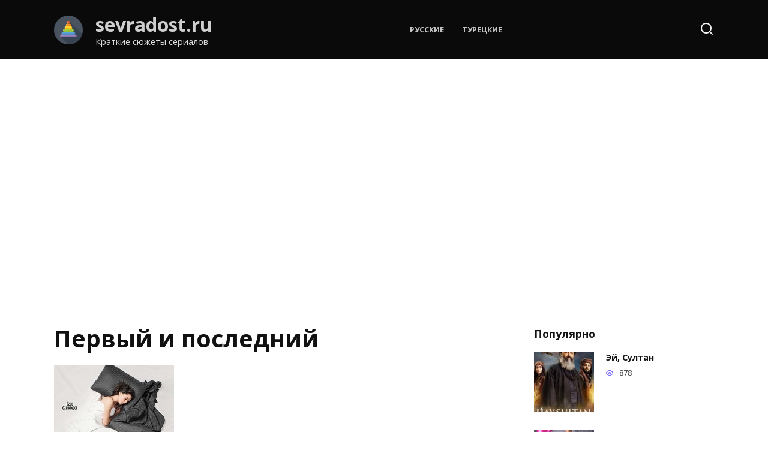

--- FILE ---
content_type: text/html; charset=UTF-8
request_url: https://sevradost.ru/pervyy-i-posledniy/
body_size: 9362
content:
<!doctype html>
<html lang="ru-RU">
<head><style>img.lazy{min-height:1px}</style><link href="https://sevradost.ru/wp-content/plugins/w3-total-cache/pub/js/lazyload.min.js" as="script">
	<meta charset="UTF-8">
	<meta name="viewport" content="width=device-width, initial-scale=1">

	<meta name='robots' content='index, follow, max-image-preview:large, max-snippet:-1, max-video-preview:-1' />

	<!-- This site is optimized with the Yoast SEO plugin v26.5 - https://yoast.com/wordpress/plugins/seo/ -->
	<title>Первый и последний сериал</title>
	<meta name="description" content="Название: Первый и последний (Ilk ve Son) Страна: Турция Год: 2021 Дата выхода: 25 августа 2021 День показа: по средам Сколько серий: 8 Статус: перерыв" />
	<link rel="canonical" href="https://sevradost.ru/pervyy-i-posledniy/" />
	<meta property="og:locale" content="ru_RU" />
	<meta property="og:type" content="article" />
	<meta property="og:title" content="Первый и последний сериал" />
	<meta property="og:description" content="Название: Первый и последний (Ilk ve Son) Страна: Турция Год: 2021 Дата выхода: 25 августа 2021 День показа: по средам Сколько серий: 8 Статус: перерыв" />
	<meta property="og:url" content="https://sevradost.ru/pervyy-i-posledniy/" />
	<meta property="og:site_name" content="sevradost.ru" />
	<meta property="article:published_time" content="2024-05-05T05:42:29+00:00" />
	<meta property="og:image" content="https://sevradost.ru/wp-content/uploads/1628233944_pervyy-i-posledniy.jpg" />
	<meta property="og:image:width" content="200" />
	<meta property="og:image:height" content="299" />
	<meta property="og:image:type" content="image/jpeg" />
	<meta name="author" content="admin" />
	<meta name="twitter:card" content="summary_large_image" />
	<meta name="twitter:label1" content="Написано автором" />
	<meta name="twitter:data1" content="admin" />
	<script type="application/ld+json" class="yoast-schema-graph">{"@context":"https://schema.org","@graph":[{"@type":"WebPage","@id":"https://sevradost.ru/pervyy-i-posledniy/","url":"https://sevradost.ru/pervyy-i-posledniy/","name":"Первый и последний сериал","isPartOf":{"@id":"https://sevradost.ru/#website"},"primaryImageOfPage":{"@id":"https://sevradost.ru/pervyy-i-posledniy/#primaryimage"},"image":{"@id":"https://sevradost.ru/pervyy-i-posledniy/#primaryimage"},"thumbnailUrl":"https://sevradost.ru/wp-content/uploads/1628233944_pervyy-i-posledniy.jpg","datePublished":"2024-05-05T05:42:29+00:00","author":{"@id":"https://sevradost.ru/#/schema/person/6eeb0b23748d5e7372897e0b2b972bd0"},"description":"Название: Первый и последний (Ilk ve Son) Страна: Турция Год: 2021 Дата выхода: 25 августа 2021 День показа: по средам Сколько серий: 8 Статус: перерыв","breadcrumb":{"@id":"https://sevradost.ru/pervyy-i-posledniy/#breadcrumb"},"inLanguage":"ru-RU","potentialAction":[{"@type":"ReadAction","target":["https://sevradost.ru/pervyy-i-posledniy/"]}]},{"@type":"ImageObject","inLanguage":"ru-RU","@id":"https://sevradost.ru/pervyy-i-posledniy/#primaryimage","url":"https://sevradost.ru/wp-content/uploads/1628233944_pervyy-i-posledniy.jpg","contentUrl":"https://sevradost.ru/wp-content/uploads/1628233944_pervyy-i-posledniy.jpg","width":200,"height":299},{"@type":"BreadcrumbList","@id":"https://sevradost.ru/pervyy-i-posledniy/#breadcrumb","itemListElement":[{"@type":"ListItem","position":1,"name":"Home","item":"https://sevradost.ru/"},{"@type":"ListItem","position":2,"name":"Первый и последний"}]},{"@type":"WebSite","@id":"https://sevradost.ru/#website","url":"https://sevradost.ru/","name":"sevradost.ru","description":"Краткие сюжеты сериалов","potentialAction":[{"@type":"SearchAction","target":{"@type":"EntryPoint","urlTemplate":"https://sevradost.ru/?s={search_term_string}"},"query-input":{"@type":"PropertyValueSpecification","valueRequired":true,"valueName":"search_term_string"}}],"inLanguage":"ru-RU"},{"@type":"Person","@id":"https://sevradost.ru/#/schema/person/6eeb0b23748d5e7372897e0b2b972bd0","name":"admin","image":{"@type":"ImageObject","inLanguage":"ru-RU","@id":"https://sevradost.ru/#/schema/person/image/","url":"https://sevradost.ru/wp-content/plugins/clearfy-pro/assets/images/default-avatar.png","contentUrl":"https://sevradost.ru/wp-content/plugins/clearfy-pro/assets/images/default-avatar.png","caption":"admin"},"sameAs":["https://sevradost.ru"],"url":"https://sevradost.ru/author/admin/"}]}</script>
	<!-- / Yoast SEO plugin. -->


<link rel='dns-prefetch' href='//fonts.googleapis.com' />
<style id='wp-img-auto-sizes-contain-inline-css' type='text/css'>
img:is([sizes=auto i],[sizes^="auto," i]){contain-intrinsic-size:3000px 1500px}
/*# sourceURL=wp-img-auto-sizes-contain-inline-css */
</style>
<style id='classic-theme-styles-inline-css' type='text/css'>
/*! This file is auto-generated */
.wp-block-button__link{color:#fff;background-color:#32373c;border-radius:9999px;box-shadow:none;text-decoration:none;padding:calc(.667em + 2px) calc(1.333em + 2px);font-size:1.125em}.wp-block-file__button{background:#32373c;color:#fff;text-decoration:none}
/*# sourceURL=/wp-includes/css/classic-themes.min.css */
</style>
<link rel='stylesheet' id='google-fonts-css' href='https://fonts.googleapis.com/css?family=Open+Sans%3A400%2C400i%2C700%7CMontserrat%3A400%2C400i%2C700&#038;subset=cyrillic&#038;display=swap'  media='all' />
<link rel='stylesheet' id='reboot-style-css' href='https://sevradost.ru/wp-content/themes/reboot/assets/css/style.min.css'  media='all' />
<script type="text/javascript" src="https://sevradost.ru/wp-includes/js/jquery/jquery.min.js" id="jquery-core-js"></script>
<script type="text/javascript" src="https://sevradost.ru/wp-includes/js/jquery/jquery-migrate.min.js" id="jquery-migrate-js"></script>
<style>.pseudo-clearfy-link { color: #008acf; cursor: pointer;}.pseudo-clearfy-link:hover { text-decoration: none;}</style><link rel="preload" href="https://sevradost.ru/wp-content/themes/reboot/assets/fonts/wpshop-core.ttf" as="font" crossorigin><link rel="preload" href="https://sevradost.ru/wp-content/uploads/1628233944_pervyy-i-posledniy.jpg" as="image" crossorigin>
    <style>.post-card--vertical .post-card__thumbnail img, .post-card--vertical .post-card__thumbnail a:before{border-radius: 6px}.post-card--related, .post-card--related .post-card__thumbnail img, .post-card--related .post-card__thumbnail a:before{border-radius: 6px}.site-header, .site-header a, .site-header .pseudo-link{color:#f4f4f4}.humburger span, .top-menu>ul>li>a:before, .top-menu>ul>li>span:before{background:#f4f4f4}.site-header{background-color:#0a0a0a}@media (min-width: 992px){.top-menu ul li .sub-menu{background-color:#0a0a0a}}.site-title, .site-title a{color:#cecece}.site-description{color:#dbdbdb}body{font-family:"Open Sans" ,"Helvetica Neue", Helvetica, Arial, sans-serif;}</style>
<link rel="icon" href="https://sevradost.ru/wp-content/uploads/cropped-img-2-32x32.png" sizes="32x32" />
<link rel="icon" href="https://sevradost.ru/wp-content/uploads/cropped-img-2-192x192.png" sizes="192x192" />
<link rel="apple-touch-icon" href="https://sevradost.ru/wp-content/uploads/cropped-img-2-180x180.png" />
<meta name="msapplication-TileImage" content="https://sevradost.ru/wp-content/uploads/cropped-img-2-270x270.png" />
    <!-- Yandex.RTB -->
<script>window.yaContextCb=window.yaContextCb||[]</script>
<script src="https://yandex.ru/ads/system/context.js" async></script>

<style id='global-styles-inline-css' type='text/css'>
:root{--wp--preset--aspect-ratio--square: 1;--wp--preset--aspect-ratio--4-3: 4/3;--wp--preset--aspect-ratio--3-4: 3/4;--wp--preset--aspect-ratio--3-2: 3/2;--wp--preset--aspect-ratio--2-3: 2/3;--wp--preset--aspect-ratio--16-9: 16/9;--wp--preset--aspect-ratio--9-16: 9/16;--wp--preset--color--black: #000000;--wp--preset--color--cyan-bluish-gray: #abb8c3;--wp--preset--color--white: #ffffff;--wp--preset--color--pale-pink: #f78da7;--wp--preset--color--vivid-red: #cf2e2e;--wp--preset--color--luminous-vivid-orange: #ff6900;--wp--preset--color--luminous-vivid-amber: #fcb900;--wp--preset--color--light-green-cyan: #7bdcb5;--wp--preset--color--vivid-green-cyan: #00d084;--wp--preset--color--pale-cyan-blue: #8ed1fc;--wp--preset--color--vivid-cyan-blue: #0693e3;--wp--preset--color--vivid-purple: #9b51e0;--wp--preset--gradient--vivid-cyan-blue-to-vivid-purple: linear-gradient(135deg,rgb(6,147,227) 0%,rgb(155,81,224) 100%);--wp--preset--gradient--light-green-cyan-to-vivid-green-cyan: linear-gradient(135deg,rgb(122,220,180) 0%,rgb(0,208,130) 100%);--wp--preset--gradient--luminous-vivid-amber-to-luminous-vivid-orange: linear-gradient(135deg,rgb(252,185,0) 0%,rgb(255,105,0) 100%);--wp--preset--gradient--luminous-vivid-orange-to-vivid-red: linear-gradient(135deg,rgb(255,105,0) 0%,rgb(207,46,46) 100%);--wp--preset--gradient--very-light-gray-to-cyan-bluish-gray: linear-gradient(135deg,rgb(238,238,238) 0%,rgb(169,184,195) 100%);--wp--preset--gradient--cool-to-warm-spectrum: linear-gradient(135deg,rgb(74,234,220) 0%,rgb(151,120,209) 20%,rgb(207,42,186) 40%,rgb(238,44,130) 60%,rgb(251,105,98) 80%,rgb(254,248,76) 100%);--wp--preset--gradient--blush-light-purple: linear-gradient(135deg,rgb(255,206,236) 0%,rgb(152,150,240) 100%);--wp--preset--gradient--blush-bordeaux: linear-gradient(135deg,rgb(254,205,165) 0%,rgb(254,45,45) 50%,rgb(107,0,62) 100%);--wp--preset--gradient--luminous-dusk: linear-gradient(135deg,rgb(255,203,112) 0%,rgb(199,81,192) 50%,rgb(65,88,208) 100%);--wp--preset--gradient--pale-ocean: linear-gradient(135deg,rgb(255,245,203) 0%,rgb(182,227,212) 50%,rgb(51,167,181) 100%);--wp--preset--gradient--electric-grass: linear-gradient(135deg,rgb(202,248,128) 0%,rgb(113,206,126) 100%);--wp--preset--gradient--midnight: linear-gradient(135deg,rgb(2,3,129) 0%,rgb(40,116,252) 100%);--wp--preset--font-size--small: 19.5px;--wp--preset--font-size--medium: 20px;--wp--preset--font-size--large: 36.5px;--wp--preset--font-size--x-large: 42px;--wp--preset--font-size--normal: 22px;--wp--preset--font-size--huge: 49.5px;--wp--preset--spacing--20: 0.44rem;--wp--preset--spacing--30: 0.67rem;--wp--preset--spacing--40: 1rem;--wp--preset--spacing--50: 1.5rem;--wp--preset--spacing--60: 2.25rem;--wp--preset--spacing--70: 3.38rem;--wp--preset--spacing--80: 5.06rem;--wp--preset--shadow--natural: 6px 6px 9px rgba(0, 0, 0, 0.2);--wp--preset--shadow--deep: 12px 12px 50px rgba(0, 0, 0, 0.4);--wp--preset--shadow--sharp: 6px 6px 0px rgba(0, 0, 0, 0.2);--wp--preset--shadow--outlined: 6px 6px 0px -3px rgb(255, 255, 255), 6px 6px rgb(0, 0, 0);--wp--preset--shadow--crisp: 6px 6px 0px rgb(0, 0, 0);}:where(.is-layout-flex){gap: 0.5em;}:where(.is-layout-grid){gap: 0.5em;}body .is-layout-flex{display: flex;}.is-layout-flex{flex-wrap: wrap;align-items: center;}.is-layout-flex > :is(*, div){margin: 0;}body .is-layout-grid{display: grid;}.is-layout-grid > :is(*, div){margin: 0;}:where(.wp-block-columns.is-layout-flex){gap: 2em;}:where(.wp-block-columns.is-layout-grid){gap: 2em;}:where(.wp-block-post-template.is-layout-flex){gap: 1.25em;}:where(.wp-block-post-template.is-layout-grid){gap: 1.25em;}.has-black-color{color: var(--wp--preset--color--black) !important;}.has-cyan-bluish-gray-color{color: var(--wp--preset--color--cyan-bluish-gray) !important;}.has-white-color{color: var(--wp--preset--color--white) !important;}.has-pale-pink-color{color: var(--wp--preset--color--pale-pink) !important;}.has-vivid-red-color{color: var(--wp--preset--color--vivid-red) !important;}.has-luminous-vivid-orange-color{color: var(--wp--preset--color--luminous-vivid-orange) !important;}.has-luminous-vivid-amber-color{color: var(--wp--preset--color--luminous-vivid-amber) !important;}.has-light-green-cyan-color{color: var(--wp--preset--color--light-green-cyan) !important;}.has-vivid-green-cyan-color{color: var(--wp--preset--color--vivid-green-cyan) !important;}.has-pale-cyan-blue-color{color: var(--wp--preset--color--pale-cyan-blue) !important;}.has-vivid-cyan-blue-color{color: var(--wp--preset--color--vivid-cyan-blue) !important;}.has-vivid-purple-color{color: var(--wp--preset--color--vivid-purple) !important;}.has-black-background-color{background-color: var(--wp--preset--color--black) !important;}.has-cyan-bluish-gray-background-color{background-color: var(--wp--preset--color--cyan-bluish-gray) !important;}.has-white-background-color{background-color: var(--wp--preset--color--white) !important;}.has-pale-pink-background-color{background-color: var(--wp--preset--color--pale-pink) !important;}.has-vivid-red-background-color{background-color: var(--wp--preset--color--vivid-red) !important;}.has-luminous-vivid-orange-background-color{background-color: var(--wp--preset--color--luminous-vivid-orange) !important;}.has-luminous-vivid-amber-background-color{background-color: var(--wp--preset--color--luminous-vivid-amber) !important;}.has-light-green-cyan-background-color{background-color: var(--wp--preset--color--light-green-cyan) !important;}.has-vivid-green-cyan-background-color{background-color: var(--wp--preset--color--vivid-green-cyan) !important;}.has-pale-cyan-blue-background-color{background-color: var(--wp--preset--color--pale-cyan-blue) !important;}.has-vivid-cyan-blue-background-color{background-color: var(--wp--preset--color--vivid-cyan-blue) !important;}.has-vivid-purple-background-color{background-color: var(--wp--preset--color--vivid-purple) !important;}.has-black-border-color{border-color: var(--wp--preset--color--black) !important;}.has-cyan-bluish-gray-border-color{border-color: var(--wp--preset--color--cyan-bluish-gray) !important;}.has-white-border-color{border-color: var(--wp--preset--color--white) !important;}.has-pale-pink-border-color{border-color: var(--wp--preset--color--pale-pink) !important;}.has-vivid-red-border-color{border-color: var(--wp--preset--color--vivid-red) !important;}.has-luminous-vivid-orange-border-color{border-color: var(--wp--preset--color--luminous-vivid-orange) !important;}.has-luminous-vivid-amber-border-color{border-color: var(--wp--preset--color--luminous-vivid-amber) !important;}.has-light-green-cyan-border-color{border-color: var(--wp--preset--color--light-green-cyan) !important;}.has-vivid-green-cyan-border-color{border-color: var(--wp--preset--color--vivid-green-cyan) !important;}.has-pale-cyan-blue-border-color{border-color: var(--wp--preset--color--pale-cyan-blue) !important;}.has-vivid-cyan-blue-border-color{border-color: var(--wp--preset--color--vivid-cyan-blue) !important;}.has-vivid-purple-border-color{border-color: var(--wp--preset--color--vivid-purple) !important;}.has-vivid-cyan-blue-to-vivid-purple-gradient-background{background: var(--wp--preset--gradient--vivid-cyan-blue-to-vivid-purple) !important;}.has-light-green-cyan-to-vivid-green-cyan-gradient-background{background: var(--wp--preset--gradient--light-green-cyan-to-vivid-green-cyan) !important;}.has-luminous-vivid-amber-to-luminous-vivid-orange-gradient-background{background: var(--wp--preset--gradient--luminous-vivid-amber-to-luminous-vivid-orange) !important;}.has-luminous-vivid-orange-to-vivid-red-gradient-background{background: var(--wp--preset--gradient--luminous-vivid-orange-to-vivid-red) !important;}.has-very-light-gray-to-cyan-bluish-gray-gradient-background{background: var(--wp--preset--gradient--very-light-gray-to-cyan-bluish-gray) !important;}.has-cool-to-warm-spectrum-gradient-background{background: var(--wp--preset--gradient--cool-to-warm-spectrum) !important;}.has-blush-light-purple-gradient-background{background: var(--wp--preset--gradient--blush-light-purple) !important;}.has-blush-bordeaux-gradient-background{background: var(--wp--preset--gradient--blush-bordeaux) !important;}.has-luminous-dusk-gradient-background{background: var(--wp--preset--gradient--luminous-dusk) !important;}.has-pale-ocean-gradient-background{background: var(--wp--preset--gradient--pale-ocean) !important;}.has-electric-grass-gradient-background{background: var(--wp--preset--gradient--electric-grass) !important;}.has-midnight-gradient-background{background: var(--wp--preset--gradient--midnight) !important;}.has-small-font-size{font-size: var(--wp--preset--font-size--small) !important;}.has-medium-font-size{font-size: var(--wp--preset--font-size--medium) !important;}.has-large-font-size{font-size: var(--wp--preset--font-size--large) !important;}.has-x-large-font-size{font-size: var(--wp--preset--font-size--x-large) !important;}
/*# sourceURL=global-styles-inline-css */
</style>
</head>

<body class="wp-singular post-template-default single single-post postid-1564 single-format-standard wp-embed-responsive wp-theme-reboot sidebar-right">





<div id="page" class="site">
    <a class="skip-link screen-reader-text" href="#content">Перейти к содержанию</a>

    <div class="search-screen-overlay js-search-screen-overlay"></div>
    <div class="search-screen js-search-screen">
        
<form role="search" method="get" class="search-form" action="https://sevradost.ru/">
    <label>
        <span class="screen-reader-text">Search for:</span>
        <input type="search" class="search-field" placeholder="Поиск…" value="" name="s">
    </label>
    <button type="submit" class="search-submit"></button>
</form>    </div>

    

<header id="masthead" class="site-header full" itemscope itemtype="http://schema.org/WPHeader">
    <div class="site-header-inner fixed">

        <div class="humburger js-humburger"><span></span><span></span><span></span></div>

        
<div class="site-branding">

    <div class="site-logotype"><a href="https://sevradost.ru/"><img class="lazy" src="data:image/svg+xml,%3Csvg%20xmlns='http://www.w3.org/2000/svg'%20viewBox='0%200%2048%2048'%3E%3C/svg%3E" data-src="https://sevradost.ru/wp-content/uploads/img-2.png" width="48" height="48" alt="sevradost.ru"></a></div><div class="site-branding__body"><div class="site-title"><a href="https://sevradost.ru/">sevradost.ru</a></div><p class="site-description">Краткие сюжеты сериалов</p></div></div><!-- .site-branding --><div class="top-menu"><ul id="top-menu" class="menu"><li id="menu-item-1956" class="menu-item menu-item-type-taxonomy menu-item-object-category menu-item-1956"><a href="https://sevradost.ru/category/russkie/">Русские</a></li>
<li id="menu-item-1957" class="menu-item menu-item-type-taxonomy menu-item-object-category current-post-ancestor current-menu-parent current-post-parent menu-item-1957"><a href="https://sevradost.ru/category/turetskie/">Турецкие</a></li>
</ul></div>                <div class="header-search">
                    <span class="search-icon js-search-icon"></span>
                </div>
            
    </div>
</header><!-- #masthead -->


    
    <nav id="site-navigation" class="main-navigation fixed" style="display: none;">
        <div class="main-navigation-inner full">
            <ul id="header_menu"></ul>
        </div>
    </nav>
    <div class="container header-separator"></div>


    <div class="mobile-menu-placeholder js-mobile-menu-placeholder"></div>
    
	
    <div id="content" class="site-content fixed">

        <div class="b-r b-r--before_site_content"><script async src="https://ad.mail.ru/static/vk-adman.js?slot=1864931"></script>
<div id="adman-ads" style="display:inline-block;width:640px;height:360px"></div></div>
        <div class="site-content-inner">
    
        
        <div id="primary" class="content-area" itemscope itemtype="http://schema.org/Article">
            <main id="main" class="site-main article-card">

                
<article id="post-1564" class="article-post post-1564 post type-post status-publish format-standard has-post-thumbnail  category-turetskie">

    
        
                                <h1 class="entry-title" itemprop="headline">Первый и последний</h1>
                    
        
                    <div class="entry-image post-card post-card__thumbnail">
                <img width="200" height="299" src="data:image/svg+xml,%3Csvg%20xmlns='http://www.w3.org/2000/svg'%20viewBox='0%200%20200%20299'%3E%3C/svg%3E" data-src="https://sevradost.ru/wp-content/uploads/1628233944_pervyy-i-posledniy.jpg" class="attachment-reboot_standard size-reboot_standard wp-post-image lazy" alt="" itemprop="image" decoding="async" fetchpriority="high" />                            </div>

        
    
            <div class="entry-meta">
                                    <span class="entry-views"><span class="entry-label">Просмотров</span> <span class="js-views-count" data-post_id="1564">4</span></span>            
            <span class="entry-date"><span class="entry-label">Обновлено</span> <time itemprop="dateModified" datetime="2024-05-05">05.05.2024</time></span>        </div>
    
    
    <div class="entry-content" itemprop="articleBody">
        <p>Название: Первый и последний  (Ilk ve Son)</p>
<p>Страна: Турция</p>
<p>Год: 2021</p>
<p>Дата выхода: 25 августа 2021</p>
<p>День показа: по средам</p>
<p>Сколько серий: 8</p>
<p>Статус: <span style="color:#FF6600;">перерыв</span></p>
<p>Режиссер: Джем Карджи</p>
<p>Жанр: Драма</p>
<p>Канал: BluTV</p>
<p>Категория: Турецкие сериалы</p>
<p></p>
<h2>Краткий сюжет Первый и последний</h2>
<p>Сериал расскажет удивительную историю любви одной пары до и после вступления в законный брак, которая не оставит зрителей равнодушными.</p>
<h3>Дата выхода серий Первый и последний</h3>
<p>1 серия | 25.08.20212 серия | 25.08.20213 серия | 25.08.20214 серия | 01.09.20215 серия | 08.09.20216 серия | 15.09.20217 серия | 22.09.20218 серия | 29.09.2021</p>
<h3>Где смотреть онлайн</h3>
    </div><!-- .entry-content -->

</article>






    <div class="rating-box">
        <div class="rating-box__header">Оцените сериал</div>
		<div class="wp-star-rating js-star-rating star-rating--score-0" data-post-id="1564" data-rating-count="0" data-rating-sum="0" data-rating-value="0"><span class="star-rating-item js-star-rating-item" data-score="1"><svg aria-hidden="true" role="img" xmlns="http://www.w3.org/2000/svg" viewBox="0 0 576 512" class="i-ico"><path fill="currentColor" d="M259.3 17.8L194 150.2 47.9 171.5c-26.2 3.8-36.7 36.1-17.7 54.6l105.7 103-25 145.5c-4.5 26.3 23.2 46 46.4 33.7L288 439.6l130.7 68.7c23.2 12.2 50.9-7.4 46.4-33.7l-25-145.5 105.7-103c19-18.5 8.5-50.8-17.7-54.6L382 150.2 316.7 17.8c-11.7-23.6-45.6-23.9-57.4 0z" class="ico-star"></path></svg></span><span class="star-rating-item js-star-rating-item" data-score="2"><svg aria-hidden="true" role="img" xmlns="http://www.w3.org/2000/svg" viewBox="0 0 576 512" class="i-ico"><path fill="currentColor" d="M259.3 17.8L194 150.2 47.9 171.5c-26.2 3.8-36.7 36.1-17.7 54.6l105.7 103-25 145.5c-4.5 26.3 23.2 46 46.4 33.7L288 439.6l130.7 68.7c23.2 12.2 50.9-7.4 46.4-33.7l-25-145.5 105.7-103c19-18.5 8.5-50.8-17.7-54.6L382 150.2 316.7 17.8c-11.7-23.6-45.6-23.9-57.4 0z" class="ico-star"></path></svg></span><span class="star-rating-item js-star-rating-item" data-score="3"><svg aria-hidden="true" role="img" xmlns="http://www.w3.org/2000/svg" viewBox="0 0 576 512" class="i-ico"><path fill="currentColor" d="M259.3 17.8L194 150.2 47.9 171.5c-26.2 3.8-36.7 36.1-17.7 54.6l105.7 103-25 145.5c-4.5 26.3 23.2 46 46.4 33.7L288 439.6l130.7 68.7c23.2 12.2 50.9-7.4 46.4-33.7l-25-145.5 105.7-103c19-18.5 8.5-50.8-17.7-54.6L382 150.2 316.7 17.8c-11.7-23.6-45.6-23.9-57.4 0z" class="ico-star"></path></svg></span><span class="star-rating-item js-star-rating-item" data-score="4"><svg aria-hidden="true" role="img" xmlns="http://www.w3.org/2000/svg" viewBox="0 0 576 512" class="i-ico"><path fill="currentColor" d="M259.3 17.8L194 150.2 47.9 171.5c-26.2 3.8-36.7 36.1-17.7 54.6l105.7 103-25 145.5c-4.5 26.3 23.2 46 46.4 33.7L288 439.6l130.7 68.7c23.2 12.2 50.9-7.4 46.4-33.7l-25-145.5 105.7-103c19-18.5 8.5-50.8-17.7-54.6L382 150.2 316.7 17.8c-11.7-23.6-45.6-23.9-57.4 0z" class="ico-star"></path></svg></span><span class="star-rating-item js-star-rating-item" data-score="5"><svg aria-hidden="true" role="img" xmlns="http://www.w3.org/2000/svg" viewBox="0 0 576 512" class="i-ico"><path fill="currentColor" d="M259.3 17.8L194 150.2 47.9 171.5c-26.2 3.8-36.7 36.1-17.7 54.6l105.7 103-25 145.5c-4.5 26.3 23.2 46 46.4 33.7L288 439.6l130.7 68.7c23.2 12.2 50.9-7.4 46.4-33.7l-25-145.5 105.7-103c19-18.5 8.5-50.8-17.7-54.6L382 150.2 316.7 17.8c-11.7-23.6-45.6-23.9-57.4 0z" class="ico-star"></path></svg></span></div>    </div>


    <div class="entry-social">
		
        		<div class="social-buttons"><span class="social-button social-button--vkontakte" data-social="vkontakte" data-image="https://sevradost.ru/wp-content/uploads/1628233944_pervyy-i-posledniy.jpg"></span><span class="social-button social-button--facebook" data-social="facebook"></span><span class="social-button social-button--telegram" data-social="telegram"></span><span class="social-button social-button--odnoklassniki" data-social="odnoklassniki"></span><span class="social-button social-button--twitter" data-social="twitter"></span><span class="social-button social-button--sms" data-social="sms"></span><span class="social-button social-button--whatsapp" data-social="whatsapp"></span></div>            </div>





    <meta itemprop="author" content="admin">
<meta itemscope itemprop="mainEntityOfPage" itemType="https://schema.org/WebPage" itemid="https://sevradost.ru/pervyy-i-posledniy/" content="Первый и последний">
    <meta itemprop="datePublished" content="2024-05-05T08:42:29+03:00">
<div itemprop="publisher" itemscope itemtype="https://schema.org/Organization" style="display: none;"><div itemprop="logo" itemscope itemtype="https://schema.org/ImageObject"><img class="lazy" itemprop="url image" src="data:image/svg+xml,%3Csvg%20xmlns='http://www.w3.org/2000/svg'%20viewBox='0%200%201%201'%3E%3C/svg%3E" data-src="https://sevradost.ru/wp-content/uploads/img-2.png" alt="sevradost.ru"></div><meta itemprop="name" content="sevradost.ru"><meta itemprop="telephone" content="sevradost.ru"><meta itemprop="address" content="https://sevradost.ru"></div>
            </main><!-- #main -->
        </div><!-- #primary -->

        
<aside id="secondary" class="widget-area" itemscope itemtype="http://schema.org/WPSideBar">
    <div class="sticky-sidebar js-sticky-sidebar">

        
        <div id="wpshop_widget_articles-2" class="widget widget_wpshop_widget_articles"><div class="widget-header">Популярно</div><div class="widget-articles">
<article class="post-card post-card--small">
            <div class="post-card__thumbnail">
            <a href="https://sevradost.ru/ey-sultan/">
                <img width="150" height="150" src="data:image/svg+xml,%3Csvg%20xmlns='http://www.w3.org/2000/svg'%20viewBox='0%200%20150%20150'%3E%3C/svg%3E" data-src="https://sevradost.ru/wp-content/uploads/1709824277_yvap-150x150.jpg" class="attachment-reboot_square size-reboot_square wp-post-image lazy" alt="" decoding="async" />            </a>
        </div>
    
    <div class="post-card__body">
        
        <div class="post-card__title"><a href="https://sevradost.ru/ey-sultan/">Эй, Султан</a></div>

                
                    <div class="post-card__meta">
                                <span class="post-card__views">878</span>            </div>
            </div>
</article>
<article class="post-card post-card--small">
            <div class="post-card__thumbnail">
            <a href="https://sevradost.ru/prints-i-nischaya-serial-2023-3/">
                <img width="150" height="150" src="data:image/svg+xml,%3Csvg%20xmlns='http://www.w3.org/2000/svg'%20viewBox='0%200%20150%20150'%3E%3C/svg%3E" data-src="https://sevradost.ru/wp-content/uploads/167816-150x150.webp" class="attachment-reboot_square size-reboot_square wp-post-image lazy" alt="" decoding="async" />            </a>
        </div>
    
    <div class="post-card__body">
        
        <div class="post-card__title"><a href="https://sevradost.ru/prints-i-nischaya-serial-2023-3/">Принц и нищая сериал (2023)</a></div>

                
                    <div class="post-card__meta">
                                <span class="post-card__views">509</span>            </div>
            </div>
</article>
<article class="post-card post-card--small">
            <div class="post-card__thumbnail">
            <a href="https://sevradost.ru/moey-lyubimoy-2023-3/">
                <img width="150" height="150" src="data:image/svg+xml,%3Csvg%20xmlns='http://www.w3.org/2000/svg'%20viewBox='0%200%20150%20150'%3E%3C/svg%3E" data-src="https://sevradost.ru/wp-content/uploads/d3da446dc92675dca2c071ab9c5c6c-150x150.webp" class="attachment-reboot_square size-reboot_square wp-post-image lazy" alt="" decoding="async" />            </a>
        </div>
    
    <div class="post-card__body">
        
        <div class="post-card__title"><a href="https://sevradost.ru/moey-lyubimoy-2023-3/">Моей любимой (2023)</a></div>

                
                    <div class="post-card__meta">
                                <span class="post-card__views">493</span>            </div>
            </div>
</article>
<article class="post-card post-card--small">
            <div class="post-card__thumbnail">
            <a href="https://sevradost.ru/besprintsipnye-4-sezon-2024/">
                <img width="133" height="150" src="data:image/svg+xml,%3Csvg%20xmlns='http://www.w3.org/2000/svg'%20viewBox='0%200%20133%20150'%3E%3C/svg%3E" data-src="https://sevradost.ru/wp-content/uploads/besprincipnye-4-133x150.webp" class="attachment-reboot_square size-reboot_square wp-post-image lazy" alt="" decoding="async" />            </a>
        </div>
    
    <div class="post-card__body">
        
        <div class="post-card__title"><a href="https://sevradost.ru/besprintsipnye-4-sezon-2024/">Беспринципные 4 сезон (2024)</a></div>

                
                    <div class="post-card__meta">
                                <span class="post-card__views">453</span>            </div>
            </div>
</article>
<article class="post-card post-card--small">
            <div class="post-card__thumbnail">
            <a href="https://sevradost.ru/8-let-v-ozhidanii-lyubvi-3/">
                <img width="150" height="150" src="data:image/svg+xml,%3Csvg%20xmlns='http://www.w3.org/2000/svg'%20viewBox='0%200%20150%20150'%3E%3C/svg%3E" data-src="https://sevradost.ru/wp-content/uploads/167441-150x150.webp" class="attachment-reboot_square size-reboot_square wp-post-image lazy" alt="" decoding="async" />            </a>
        </div>
    
    <div class="post-card__body">
        
        <div class="post-card__title"><a href="https://sevradost.ru/8-let-v-ozhidanii-lyubvi-3/">8 лет в ожидании любви</a></div>

                
                    <div class="post-card__meta">
                                <span class="post-card__views">385</span>            </div>
            </div>
</article></div></div>
        
    </div>
</aside><!-- #secondary -->

    
    <div id="related-posts" class="related-posts fixed"><div class="related-posts__header">Похожие фильмы</div><div class="post-cards post-cards--vertical">
<div class="post-card post-card--related">
    <div class="post-card__thumbnail"><a href="https://sevradost.ru/moya-dorogaya-mama-smotret-na-russkom-yazyke/"><img width="200" height="220" src="data:image/svg+xml,%3Csvg%20xmlns='http://www.w3.org/2000/svg'%20viewBox='0%200%20200%20220'%3E%3C/svg%3E" data-src="https://sevradost.ru/wp-content/uploads/1700656211_549823-200x220.webp" class="attachment-reboot_small size-reboot_small wp-post-image lazy" alt="" decoding="async" /></a></div><div class="post-card__title"><a href="https://sevradost.ru/moya-dorogaya-mama-smotret-na-russkom-yazyke/">Моя дорогая мама смотреть на русском языке</a></div><div class="post-card__meta"><span class="post-card__views">6</span></div>
</div>

<div class="post-card post-card--related">
    <div class="post-card__thumbnail"><a href="https://sevradost.ru/malenkaya-nevesta-smotret-na-russkom-yazyke/"><img width="200" height="220" src="data:image/svg+xml,%3Csvg%20xmlns='http://www.w3.org/2000/svg'%20viewBox='0%200%20200%20220'%3E%3C/svg%3E" data-src="https://sevradost.ru/wp-content/uploads/1700921176_439889-200x220.webp" class="attachment-reboot_small size-reboot_small wp-post-image lazy" alt="" decoding="async" /></a></div><div class="post-card__title"><a href="https://sevradost.ru/malenkaya-nevesta-smotret-na-russkom-yazyke/">Маленькая невеста смотреть на русском языке</a></div><div class="post-card__meta"><span class="post-card__views">5</span></div>
</div>

<div class="post-card post-card--related">
    <div class="post-card__thumbnail"><a href="https://sevradost.ru/chuzhaya-smotret-na-russkom-yazyke/"><img width="200" height="220" src="data:image/svg+xml,%3Csvg%20xmlns='http://www.w3.org/2000/svg'%20viewBox='0%200%20200%20220'%3E%3C/svg%3E" data-src="https://sevradost.ru/wp-content/uploads/1654576725_329823-200x220.webp" class="attachment-reboot_small size-reboot_small wp-post-image lazy" alt="" decoding="async" /></a></div><div class="post-card__title"><a href="https://sevradost.ru/chuzhaya-smotret-na-russkom-yazyke/">Чужая смотреть на русском языке</a></div><div class="post-card__meta"><span class="post-card__views">1</span></div>
</div>

<div class="post-card post-card--related">
    <div class="post-card__thumbnail"><a href="https://sevradost.ru/devushka-iz-zelenoy-doliny-smotret-na-russkom-yazyke/"><img width="200" height="220" src="data:image/svg+xml,%3Csvg%20xmlns='http://www.w3.org/2000/svg'%20viewBox='0%200%20200%20220'%3E%3C/svg%3E" data-src="https://sevradost.ru/wp-content/uploads/435893-200x220.webp" class="attachment-reboot_small size-reboot_small wp-post-image lazy" alt="" decoding="async" /></a></div><div class="post-card__title"><a href="https://sevradost.ru/devushka-iz-zelenoy-doliny-smotret-na-russkom-yazyke/">Девушка из зеленой долины смотреть на русском языке</a></div><div class="post-card__meta"><span class="post-card__views">9</span></div>
</div>
</div></div>

</div><!--.site-content-inner-->


</div><!--.site-content-->





<div class="site-footer-container ">

    

    <footer id="colophon" class="site-footer site-footer--style-gray full">
        <div class="site-footer-inner fixed">

            
            
<div class="footer-bottom">
    <div class="footer-info">
        © 2025 sevradost.ru
Все опубликованные материалы носят информационный характер и предназначены для ознакомительных целей. При использовании данного сайта, вы подтверждаете свое согласие на использование файлов cookie в соответствии с настоящим уведомлением в отношении данного типа файлов.
	        </div>

    <div class="footer-counters"><!-- Yandex.Metrika counter -->
<script type="text/javascript" >
   (function(m,e,t,r,i,k,a){m[i]=m[i]||function(){(m[i].a=m[i].a||[]).push(arguments)};
   m[i].l=1*new Date();
   for (var j = 0; j < document.scripts.length; j++) {if (document.scripts[j].src === r) { return; }}
   k=e.createElement(t),a=e.getElementsByTagName(t)[0],k.async=1,k.src=r,a.parentNode.insertBefore(k,a)})
   (window, document, "script", "https://mc.yandex.ru/metrika/tag.js", "ym");

   ym(96749360, "init", {
        clickmap:true,
        trackLinks:true,
        accurateTrackBounce:true
   });
</script>
<noscript><div><img class="lazy" src="data:image/svg+xml,%3Csvg%20xmlns='http://www.w3.org/2000/svg'%20viewBox='0%200%201%201'%3E%3C/svg%3E" data-src="https://mc.yandex.ru/watch/96749360" style="position:absolute; left:-9999px;" alt="" /></div></noscript>
<!-- /Yandex.Metrika counter --></div></div>
        </div>
    </footer><!--.site-footer-->
</div>


    <button type="button" class="scrolltop js-scrolltop"></button>

</div><!-- #page -->

<script type="speculationrules">
{"prefetch":[{"source":"document","where":{"and":[{"href_matches":"/*"},{"not":{"href_matches":["/wp-*.php","/wp-admin/*","/wp-content/uploads/*","/wp-content/*","/wp-content/plugins/*","/wp-content/themes/reboot/*","/*\\?(.+)"]}},{"not":{"selector_matches":"a[rel~=\"nofollow\"]"}},{"not":{"selector_matches":".no-prefetch, .no-prefetch a"}}]},"eagerness":"conservative"}]}
</script>
<script>var pseudo_links = document.querySelectorAll(".pseudo-clearfy-link");for (var i=0;i<pseudo_links.length;i++ ) { pseudo_links[i].addEventListener("click", function(e){   window.open( e.target.getAttribute("data-uri") ); }); }</script><script type="text/javascript" id="reboot-scripts-js-extra">
/* <![CDATA[ */
var settings_array = {"rating_text_average":"\u0441\u0440\u0435\u0434\u043d\u0435\u0435","rating_text_from":"\u0438\u0437","lightbox_display":"1","sidebar_fixed":"1"};
var wps_ajax = {"url":"https://sevradost.ru/wp-admin/admin-ajax.php","nonce":"31f36867bc"};
var wpshop_views_counter_params = {"url":"https://sevradost.ru/wp-admin/admin-ajax.php","nonce":"31f36867bc","is_postviews_enabled":"","post_id":"1564"};
//# sourceURL=reboot-scripts-js-extra
/* ]]> */
</script>
<script type="text/javascript" src="https://sevradost.ru/wp-content/themes/reboot/assets/js/scripts.min.js" id="reboot-scripts-js"></script>
<script>!function(){var t=!1;try{var e=Object.defineProperty({},"passive",{get:function(){t=!0}});window.addEventListener("test",null,e)}catch(t){}return t}()||function(i){var o=!0,s=!1;EventTarget.prototype.addEventListener=function(t,e,n){var r="object"==typeof n,a=r?n.capture:n;n=r?n:{},"touchstart"!=t&&"scroll"!=t&&"wheel"!=t||(n.passive=void 0!==n.passive?n.passive:o),n.capture=void 0!==a?a:s,i.call(this,t,e,n)}}(EventTarget.prototype.addEventListener);</script>

<script async src="https://ad.mail.ru/static/ads-async.js"></script>
<ins class="mrg-tag" 
    data-ad-client="ad-1864917"
    data-ad-slot="1864917">
</ins>
<script>(MRGtag = window.MRGtag || []).push({})</script>
<script>window.w3tc_lazyload=1,window.lazyLoadOptions={elements_selector:".lazy",callback_loaded:function(t){var e;try{e=new CustomEvent("w3tc_lazyload_loaded",{detail:{e:t}})}catch(a){(e=document.createEvent("CustomEvent")).initCustomEvent("w3tc_lazyload_loaded",!1,!1,{e:t})}window.dispatchEvent(e)}}</script><script async src="https://sevradost.ru/wp-content/plugins/w3-total-cache/pub/js/lazyload.min.js"></script></body>
</html>
<!--
Performance optimized by W3 Total Cache. Learn more: https://www.boldgrid.com/w3-total-cache/?utm_source=w3tc&utm_medium=footer_comment&utm_campaign=free_plugin

Кэширование страницы с использованием Disk: Enhanced 
Отложенная загрузка

Served from: sevradost.ru @ 2025-12-15 19:04:55 by W3 Total Cache
-->